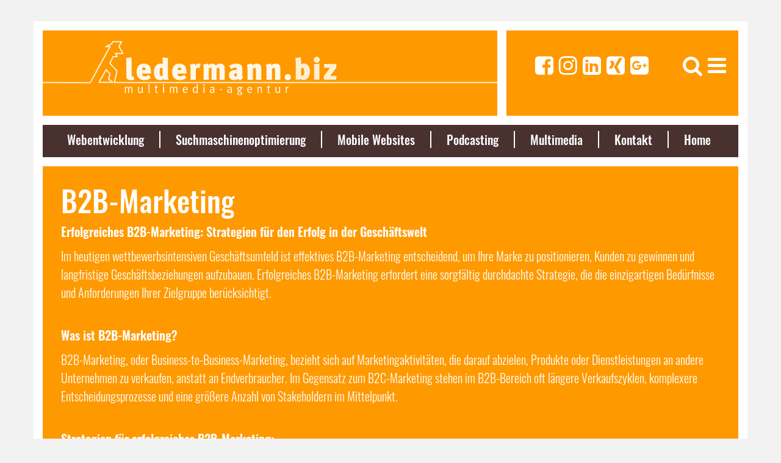

--- FILE ---
content_type: text/html; charset=utf-8
request_url: https://www.ledermann.biz/glossar/b2b-marketing/
body_size: 7899
content:
<!DOCTYPE html>
<html lang="de" dir="ltr">
<head>

<meta charset="utf-8">
<!-- 
	Created by
	::ledermann.biz | multimedia-agentur
	Inhaber: Norbert Ledermann
	Büro Schweinfurt
	Mainberger Straße 12 · 97422 Schweinfurt
	Büro Üchtelhausen
	Schweinfurter Straße 9 · 97531 Uechtelhausen

	This website is powered by TYPO3 - inspiring people to share!
	TYPO3 is a free open source Content Management Framework initially created by Kasper Skaarhoj and licensed under GNU/GPL.
	TYPO3 is copyright 1998-2025 of Kasper Skaarhoj. Extensions are copyright of their respective owners.
	Information and contribution at https://typo3.org/
-->

<base href="https://www.ledermann.biz/">

<title>B2B-Marketing - für Sie in Schweinfurt - Multimedia-Agentur Ledermann</title>
<meta name="generator" content="TYPO3 CMS" />
<meta name="description" content="Erfolgreiches B2B-Marketing: Strategien für den Erfolg in der Geschäftswelt
Im heutigen wettbewerbsintensiven Geschäftsumfeld ist effektives B2B-Marketing" />
<meta name="viewport" content="width=device-width, initial-scale=1, shrink-to-fit=no" />
<meta name="keywords" content="Typo3,Webentwicklung,Suchmaschinenoptimierung,Schweinfurt,Mobile Websites,CMS,Multimedia,Podcasting" />
<meta property="og:title" content="B2B-Marketing von Ihrer Multimedia-Agentur in Schweinfurt" />
<meta property="og:type" content="article" />
<meta property="og:url" content="https://www.ledermann.biz/glossar/b2b-marketing/" />
<meta property="og:description" content="Ob responsives Webdesign, CMS, Suchmaschinenoptimierung (SEO), Online Marketing oder Multimedia: Die Internetagentur ::ledermann.biz aus Schweinfurt unterstützt Sie in allen Bereichen." />
<meta property="og:image" content="/fileadmin/templates/pics/Ersatzbild_Logo_Ledermann_722x169.png" />
<meta property="og:image:url" content="/fileadmin/templates/pics/Ersatzbild_Logo_Ledermann_722x169.png" />
<meta property="og:image:width" content="722" />
<meta property="og:image:height" content="169" />
<meta name="twitter:title" content="B2B-Marketing von Ihrer Multimedia-Agentur in Schweinfurt" />
<meta name="twitter:card" content="summary" />
<meta name="twitter:description" content="Ob responsives Webdesign, CMS, Suchmaschinenoptimierung (SEO), Online Marketing oder Multimedia: Die Internetagentur ::ledermann.biz aus Schweinfurt unterstützt Sie in allen Bereichen." />
<meta name="twitter:image" content="/fileadmin/templates/pics/Ersatzbild_Logo_Ledermann_722x169.png" />
<meta name="title" content="B2B-Marketing von Ihrer Multimedia-Agentur in Schweinfurt" />
<meta name="handheldfriendly" content="true" />
<meta name="apple-mobile-web-app-capable" content="YES" />
<meta name="google-site-verification" content="jVcdwtpADsn14wgYX0Pa3_Q-sFl-qntPg1lp-xC97iA" />


<link rel="stylesheet" href="/typo3temp/assets/compressed/merged-1e2cfc3edc1559e5fffa6650b556d538.css?1710162697" media="all">
<link href="/typo3conf/ext/news/Resources/Public/Css/news-basic.css?1709741009" rel="stylesheet" >






<link rel="alternate" type="application/rss+xml" title="Ansprechend ansprechen: Audio-Podcasts für Unternehmen" href="https://soundcloud.com/ledermann-biz/ansprechend-ansprechen-audio-podcasts-fur-unternehmen"/>

<link rel="alternate" type="application/rss+xml" title="Richtig gefunden werden: Zielgerichtete Suchmaschinenoptimierung für Ihr Unternehmen" href="https://soundcloud.com/ledermann-biz/richtig-gefunden-werden-zielgerichtete-suchmaschinenoptimierung-fur-ihr-unternehmen"/>  
  
<link rel="apple-touch-icon" sizes="57x57" href="fileadmin/templates/pics/favicon/apple-icon-57x57.png">
<link rel="apple-touch-icon" sizes="60x60" href="fileadmin/templates/pics/favicon/apple-icon-60x60.png">
<link rel="apple-touch-icon" sizes="72x72" href="fileadmin/templates/pics/favicon/apple-icon-72x72.png">
<link rel="apple-touch-icon" sizes="76x76" href="fileadmin/templates/pics/favicon/apple-icon-76x76.png">
<link rel="apple-touch-icon" sizes="114x114" href="fileadmin/templates/pics/favicon/apple-icon-114x114.png">
<link rel="apple-touch-icon" sizes="120x120" href="fileadmin/templates/pics/favicon/apple-icon-120x120.png">
<link rel="apple-touch-icon" sizes="144x144" href="fileadmin/templates/pics/favicon/apple-icon-144x144.png">
<link rel="apple-touch-icon" sizes="152x152" href="fileadmin/templates/pics/favicon/apple-icon-152x152.png">
<link rel="apple-touch-icon" sizes="180x180" href="fileadmin/templates/pics/favicon/apple-icon-180x180.png">
<link rel="icon" type="image/png" sizes="192x192"  href="fileadmin/templates/pics/favicon/android-icon-192x192.png">
<link rel="icon" type="image/png" sizes="32x32" href="fileadmin/templates/pics/favicon/favicon-32x32.png">
<link rel="icon" type="image/png" sizes="96x96" href="fileadmin/templates/pics/favicon/favicon-96x96.png">
<link rel="icon" type="image/png" sizes="16x16" href="fileadmin/templates/pics/favicon/favicon-16x16.png">
<meta name="msapplication-TileColor" content="#ffffff">
<meta name="msapplication-TileImage" content="fileadmin/templates/pics/favicon/ms-icon-144x144.png">
<meta name="theme-color" content="#ffffff">
   
<script type="application/ld+json">
{
  "@context": "https://schema.org",
  "@type": "Organization",
  "name": "::ledermann.biz | multimedia-agentur",
  "founder": "Norbert Ledermann",
  "image":{"@type":"ImageObject", "url":"https:\/\/www.ledermann.biz\/fileadmin\/templates\/pics\/Ersatzbild_Logo_Ledermann_722x169.png","caption":"Werbeagentur in Schweinfurt - ::ledermann.biz | multimedia-agentur"},
  "@id": "",
  "url": "https://www.ledermann.biz/",
  "description": "Ob responsives Webdesign, CMS, Suchmaschinenoptimierung (SEO), Online Marketing oder Multimedia: Die Internetagentur ::ledermann.biz entwickelt erfolgreiche Websites und Unternehmenspodcasts.",
  "location":
   [
    {
    "@type": "ProfessionalService",
     "parentOrganization": {
      "name": "::ledermann.biz | multimedia-agentur"
     },
      "name": "::ledermann.biz | multimedia-agentur - Büro Schweinfurt",
      "image":{"@type":"ImageObject", "url":"https:\/\/www.ledermann.biz\/fileadmin\/templates\/pics\/ersatzbild_ledermann_mobil_ohneuz_480x96.jpg","caption":"Werbeagentur in Schweinfurt - ::ledermann.biz | multimedia-agentur"},
      "telephone": "+49 9721 75977 17",
      "address": {
        "@type": "PostalAddress",
        "streetAddress": "Mainberger Str. 12",
        "addressLocality": "Schweinfurt",
        "postalCode": "97422",
        "addressCountry": "DE"
      },
  "description": "Ob responsives Webdesign, CMS, Suchmaschinenoptimierung (SEO), Online Marketing oder Multimedia: Die Internetagentur ::ledermann.biz entwickelt erfolgreiche Websites und Unternehmenspodcasts.",
      "geo": {
        "@type": "GeoCoordinates",
        "latitude": 50.0469854,
        "longitude": 10.2409907
      } 
    },
    {
    "@type": "ProfessionalService",
     "parentOrganization": {
      "name": "::ledermann.biz | multimedia-agentur"
     },
      "name": "::ledermann.biz | multimedia-agentur - Büro Üchtelhausen",
      "image":{"@type":"ImageObject", "url":"https:\/\/www.ledermann.biz\/fileadmin\/templates\/pics\/ersatzbild_ledermann_mobil_ohneuz_480x96.jpg","caption":"Werbeagentur in Schweinfurt - ::ledermann.biz | multimedia-agentur"},
      "telephone": "+49 9720 3800",
      "address": {
        "@type": "PostalAddress",
        "streetAddress": "Schweinfurter Str. 9",
        "addressLocality": "Üchtelhausen",
        "postalCode": "97532",
        "addressCountry": "DE"
      },
  "description": "Ob responsives Webdesign, CMS, Suchmaschinenoptimierung (SEO), Online Marketing oder Multimedia: Die Internetagentur ::ledermann.biz entwickelt erfolgreiche Websites und Unternehmenspodcasts.",
      "geo": {
        "@type": "GeoCoordinates",
        "latitude": 50.092016,
        "longitude": 10.268865
      } 
    }
   ]
}
</script>




<script type="application/ld+json">
{
"@context":"https://schema.org",
"@type":"Product",
"name":"::ledermann.biz | multimedia-agentur",
"url": "https://www.ledermann.biz/",
"brand":{
"@type":"Brand",
"name":"::ledermann.biz | multimedia-agentur"
},
"description":"Ob responsives Webdesign, CMS, Suchmaschinenoptimierung (SEO), Online Marketing oder Multimedia: Die Internetagentur ::ledermann.biz entwickelt erfolgreiche Websites und Unternehmenspodcasts.",
"image":["https://www.ledermann.biz/fileadmin/templates/pics/ersatzbild_ledermann_mobil_ohneuz_480x96.jpg"],
"aggregateRating":{
"@type":"AggregateRating",
"ratingValue":5.0,
"reviewCount":2,
"bestRating":5,
"worstRating":5
},
"review":{
"@type":"Review",
"reviewBody":"Sehr gute und kompetente Beratung. *****",
"datePublished":"2023-09-19",
"author":{
"@type":"Person",
"name":"Isolde Scholl"
},
"reviewRating":{
"@type":"Rating",
"ratingValue":5
}
}
}
</script>




<script data-ignore="1" data-cookieconsent="statistics" type="text/plain"></script>
<link rel="canonical" href="https://www.ledermann.biz/glossar/b2b-marketing/"/>

<!-- This site is optimized with the Yoast SEO for TYPO3 plugin - https://yoast.com/typo3-extensions-seo/ -->
<script type="application/ld+json">[{"@context":"https:\/\/www.schema.org","@type":"BreadcrumbList","itemListElement":[{"@type":"ListItem","position":1,"item":{"@id":"https:\/\/www.ledermann.biz\/","name":"Home"}},{"@type":"ListItem","position":2,"item":{"@id":"https:\/\/www.ledermann.biz\/glossar\/","name":"Glossar"}}]}]</script>
</head>
<body id="p41" class="ledermann-biz" onload="init();">

 
<div class="container-fluid" id="wrapper">
	<div class="container" id="background">
		<div class="row" id="content">
			
    <div class="col-md-8" id="logo">
<a href="https://www.ledermann.biz/" title="Zur Startseite der Agentur LEDERMANN.BIZ wechseln"><div id="animation_container" style="background-color:rgba(255, 153, 0, 1.00); width:745px; height:140px"><canvas id="canvas" width="745" height="140" style="position: absolute; display: block; background-color:rgba(255, 153, 0, 1.00);"></canvas><div id="dom_overlay_container" style="pointer-events:none; overflow:hidden; width:745px; height:140px; position: absolute; left: 0px; top: 0px; display: block;"></div></div></a>

</div><div id="logo-mobile"><a href="/" target="_top" title="Zur Startseite wechseln" class="logo-link"><img src="/fileadmin/templates/pics/Ersatzbild_Logo_Ledermann_722x169.png" width="722" height="169"  class="img-responsive"  alt="::ledermann.biz | Internetagentur | Podcasting für Unternehmen | Suchmaschinenoptimierung | TYPO3" title="::ledermann.biz | Internetagentur | Podcasting für Unternehmen | Suchmaschinenoptimierung | TYPO3" ></a></div><div id="logo-mobile-small"><a href="/" target="_top" title="Zur Startseite wechseln" class="logo-link"><img src="/fileadmin/templates/pics/ersatzbild_ledermann_mobil_ohneuz_480x96.jpg" width="480" height="96"  class="img-responsive"  alt="::ledermann.biz | Internetagentur | Podcasting für Unternehmen | Suchmaschinenoptimierung | TYPO3" title="::ledermann.biz | Internetagentur | Podcasting für Unternehmen | Suchmaschinenoptimierung | TYPO3" ></a></div> 

				<div class="col-md-4" id="menu_container">
					<div class="sticky_menu">
            <div class="sticky-social"><a class='fa fa-facebook-square' href='https://www.facebook.com/ledermann.biz' title='Besuchen Sie Uns bei Facebbok' target='_blank'></a><a class='fa fa-instagram' href='https://www.instagram.com/ledermann.biz/' title='Besuchen Sie Uns bei Instagram' target='_blank'></a><a class='fa fa-linkedin-square' href='https://www.linkedin.com/company/ledermann-biz/' title='Besuchen Sie Uns bei LinkedIn' target='_blank'></a><a class='fa fa-xing-square' href='https://www.xing.com/profile/Norbert_Ledermann' title='Besuchen Sie Uns bei XING' target='_blank'></a><a class='fa fa-google-plus-square' href='https://goo.gl/maps/YABsDt6ovQG2' title='Besuchen Sie Uns bei Google Plus' target='_blank'></a></div>
            <i id="open-search-form" class="fa fa-search fa-3x" aria-hidden="true"></i>
            <nav id="mobile-nav" style=""><ul id="mobile-menu"><li class="first Selected"><a href="/">Home</a></li><li><a href="/webentwicklung/">Webentwicklung</a></li><li><a href="/suchmaschinenoptimierung/">Suchmaschinenoptimierung</a></li><li><a href="/mobile-websites/">Mobile Websites</a></li><li><a href="/podcasting/">Podcasting</a></li><li><a href="/multimedia/">Multimedia</a></li><li><a href="/kontakt/">Kontakt</a></li><li class="Selected"><a href="/glossar/">Glossar</a></li><li><a href="/impressum/">Impressum</a></li><li class="last"><a href="/datenschutzerklaerung/">Datenschutzerklärung</a></li></ul></nav><a id="trigger-mobile-menu" class="" href="#mobile-nav"><i class="fa fa-bars fa-3x" aria-hidden="true"></i></a>
						
					</div>
				</div>


        <div id="desktop-search-input-row" class="col-md-12" style="display:none;">
            
<div class="quick-search">
<form method="get" id="tx_indexedsearch" class="main-search" name="form_kesearch_searchfield" action="/suche/">           
        <div class="input-group add-on">            
            <input class="form-control searchbox-sword searchbox-left" type="text" id="tx-indexedsearch-searchbox-sword" name="tx_kesearch_pi1[sword]" placeholder="Webseite durchsuchen...">            
            <div class="input-group-btn searchbox-right">                
                <button name="search[submitButton]" id="tx-indexedsearch-searchbox-button-submit" class="btn btn-default" type="submit">                   
                    <i class="fa fa-search" aria-hidden="true"></i>                
                </button>            
            </div>        
        </div>    
    </form>
</div>

        </div>
			
				<div class="col-md-12" id="navigation">
          <nav id="main-navigation"><ul><li class="first"><a href="/webentwicklung/">Webentwicklung</a></li><li><a href="/suchmaschinenoptimierung/">Suchmaschinenoptimierung</a></li><li><a href="/mobile-websites/">Mobile Websites</a></li><li><a href="/podcasting/">Podcasting</a></li><li><a href="/multimedia/">Multimedia</a></li><li><a href="/kontakt/">Kontakt</a></li><li class="last curren"><a href="/">Home</a></li></ul></nav>

				</div>
    
    
    <div class="col-md-12" id="inhalt">
				
<div class="grid-elements-2-colsXXX row">
	<div id="col-12" class="grid-elements-2-cols-left col-md-12">
		
			
<div id="c562" class="frame frame-background-orange frame-type-news_newsdetail frame-layout-0"><div class="news news-single"><div class="article" itemscope="itemscope" itemtype="http://schema.org/Article"><div class="header"><h1 itemprop="headline">B2B-Marketing</h1></div><!-- main text --><div class="news-text-wrap" itemprop="articleBody"><p><strong>Erfolgreiches B2B-Marketing: Strategien für den Erfolg in der Geschäftswelt</strong></p><p>Im heutigen wettbewerbsintensiven Geschäftsumfeld ist effektives B2B-Marketing entscheidend, um Ihre Marke zu positionieren, Kunden zu gewinnen und langfristige Geschäftsbeziehungen aufzubauen. Erfolgreiches B2B-Marketing erfordert eine sorgfältig durchdachte Strategie, die die einzigartigen Bedürfnisse und Anforderungen Ihrer Zielgruppe berücksichtigt.</p><p><br><strong>Was ist B2B-Marketing?</strong></p><p>B2B-Marketing, oder Business-to-Business-Marketing, bezieht sich auf Marketingaktivitäten, die darauf abzielen, Produkte oder Dienstleistungen an andere Unternehmen zu verkaufen, anstatt an Endverbraucher. Im Gegensatz zum B2C-Marketing stehen im B2B-Bereich oft längere Verkaufszyklen, komplexere Entscheidungsprozesse und eine größere Anzahl von Stakeholdern im Mittelpunkt.</p><p><br><strong>Strategien für erfolgreiches B2B-Marketing:</strong></p><ol><li><strong>Kundenzentrierter Ansatz:</strong> Verstehen Sie die Bedürfnisse, Herausforderungen und Ziele Ihrer B2B-Kunden und entwickeln Sie Ihre Marketingstrategie entsprechend. Bieten Sie maßgeschneiderte Lösungen, die echten Mehrwert bieten und die Probleme Ihrer Kunden lösen.</li><li><strong>Content-Marketing:</strong> Erstellen Sie hochwertige Inhalte, die Ihr Fachwissen und Ihre Autorität in Ihrer Branche demonstrieren. Veröffentlichen Sie Blog-Beiträge, Whitepapers, Fallstudien und informative Videos, die relevante Probleme ansprechen und potenzielle Kunden ansprechen.</li><li><strong>Suchmaschinenoptimierung (SEO):</strong> Optimieren Sie Ihre Webseite und Inhalte für relevante Keywords, um in den Suchergebnissen besser sichtbar zu sein. Nutzen Sie Keyword-Recherche, On-Page-Optimierung und hochwertige Backlinks, um Ihre Online-Präsenz zu stärken und qualifizierten Traffic zu generieren.</li><li><strong>Social Media Marketing:</strong> Nutzen Sie soziale Netzwerke wie LinkedIn, Twitter und Facebook, um Ihr Unternehmen zu präsentieren, Branchennachrichten zu teilen und mit potenziellen Kunden in Kontakt zu treten. Bauen Sie ein starkes Netzwerk auf und pflegen Sie Beziehungen zu anderen Unternehmen und Entscheidungsträgern.</li><li><strong>Account-Based Marketing (ABM):</strong> Konzentrieren Sie sich auf die individuelle Ansprache und Betreuung Ihrer wichtigsten Zielkunden. Erstellen Sie personalisierte Marketingkampagnen, die auf die spezifischen Bedürfnisse und Interessen einzelner Unternehmen zugeschnitten sind, um eine höhere Erfolgsquote zu erzielen.</li><li><strong>Messung und Analyse:</strong> Verwenden Sie Daten und Analysen, um den Erfolg Ihrer B2B-Marketingaktivitäten zu messen und zu optimieren. Verfolgen Sie wichtige Kennzahlen wie Lead-Generierung, Conversion-Raten und Kundenbindung, um herauszufinden, was funktioniert und was verbessert werden kann.</li></ol><p><strong>Fazit:</strong></p><p>Erfolgreiches B2B-Marketing erfordert eine fundierte Strategie, die auf die spezifischen Anforderungen und Ziele Ihrer Zielgruppe zugeschnitten ist. Indem Sie einen kundenzentrierten Ansatz verfolgen, hochwertige Inhalte erstellen, SEO optimieren, Social-Media-Marketing betreiben, ABM implementieren und Daten analysieren, können Sie Ihre Marke stärken, Kunden gewinnen und langfristigen Erfolg in der Geschäftswelt sicherstellen.</p></div><!-- Link Back --><div class="news-backlink-wrap"><a class="back-link cta-button" href="/glossar/">
						&laquo;&nbsp;Zurück zur Übersicht
					</a></div></div></div></div>


		
	</div>
</div>
				</div>
    
				<div class="col-md-12" id="footer">
					<div class="col-md-3" id="footer1">
            
					</div>
					<div class="col-md-3" id="footer2">
            
					</div>
					<div class="col-md-3" id="footer3">
            
					</div>
					<div class="col-md-3" id="footer4">
            
					</div>
				</div>
					
				</div>
			


	</div>
	<div class="container">
		<div class="col-md-4" style="padding-right:0;">
      <div id="copyright">&#169;&nbsp;2025&nbsp;<a target="_blank" title="::ledermann.biz, multimedia-agentur" href="https://www.ledermann.biz/">::ledermann.biz, multimedia-agentur –</a>&nbsp;Autor:&nbsp;<a href="https://goo.gl/maps/YABsDt6ovQG2" title="Autor: Norbert Ledermann" target="_blank" class="external-link-new-window">Norbert Ledermann</a></div>
		</div>
		<div class="col-md-8" id="footermenu">
      <nav id="footer-navigation"><ul><li class="first"><a href="/">Home</a></li><li class="spacer"><p>&nbsp;</p></li><li><a href="/kontakt/">Kontakt</a></li><li class="spacer"><p>&nbsp;</p></li><li><a href="/impressum/">Impressum</a></li><li class="spacer"><p>&nbsp;</p></li><li><a href="/datenschutzerklaerung/">Datenschutzerklärung</a></li><li class="spacer"><p>&nbsp;</p></li><li class="lastX"><a href="/glossar/">Glossar</a></li><li class="spacer"><p>&nbsp;</p></li><li class="last"><div class="footer-cookie-einstellungen cookie-einstellungen-anpassen" id="cookie-config"><i class="fa fa-user-secret" aria-hidden="true"></i>Cookie-Einstellungen</div></li></ul></nav>
		</div>
	</div>
</div>

<script src="/typo3temp/assets/compressed/merged-c233ac0936d509ddf5b87c84e9cd3db7.js?1709648328" type="text/javascript"></script>

<!--
  ~ Copyright (c) 2021.
  ~
  ~ @category   TYPO3
  ~
  ~ @copyright  2021 Dirk Persky (https://github.com/DirkPersky)
  ~ @author     Dirk Persky <info@dp-wired.de>
  ~ @license    MIT
  -->



<!-- Begin Cookie Consent plugin by Dirk Persky - https://github.com/DirkPersky/typo3-dp_cookieconsent -->
<script type="text/plain" data-ignore="1" data-dp-cookieDesc="layout">
    <!--
  ~ Copyright (c) 2021.
  ~
  ~ @category   TYPO3
  ~
  ~ @copyright  2021 Dirk Persky (https://github.com/DirkPersky)
  ~ @author     Dirk Persky <info@dp-wired.de>
  ~ @license    MIT
  -->

Diese Website verwendet Cookies, um Ihnen ein komfortables Webseiten-Erlebnis zu bieten. Damit Sie die Inhalte der Seiten nutzen können, treffen Sie bitte hier Ihre Auswahl. Einige der eingesetzten Cookies sind für die Funktionalität der Webseite zwingend erforderlich, andere helfen mittels anonymisierter statistischer Daten dabei, unser Angebot zu optimieren oder ermöglichen über die Einbindung von Drittanbietern weitere Funktionen (wie z.B. das Betrachten von Videos). Bitte beachten Sie, dass auf der Basis Ihrer Einstellungen evtl. nicht mehr alle Seiteninhalte abgerufen werden können. Sie können die von Ihnen erteilte Einwilligung jederzeit durch die Änderung der Cookie-Einstellungen widerrufen. Die Verarbeitung bis zum Zeitpunkt des Widerrufs bleibt rechtmäßig.


    <a aria-label="Mehr Infos about cookies"
       role="button"
       class="cc-link"
       href="/datenschutzerklaerung/"
       rel="noopener noreferrer nofollow"
       target="_blank"
    >

        Mehr Infos
    </a>


</script>
<script type="text/plain" data-ignore="1" data-dp-cookieSelect="layout">
    <!--
  ~ Copyright (c) 2021.
  ~
  ~ @category   TYPO3
  ~
  ~ @copyright  2021 Dirk Persky (https://github.com/DirkPersky)
  ~ @author     Dirk Persky <info@dp-wired.de>
  ~ @license    MIT
  -->

<div class="dp--cookie-check">
    <label for="dp--cookie-required">
        <input class="dp--check-box" id="dp--cookie-required" type="checkbox" name="" value="" checked disabled>
        Notwendig
    </label>
    <label for="dp--cookie-statistics">
        <input class="dp--check-box" id="dp--cookie-statistics" type="checkbox" name="" value="">
        Statistiken
    </label>
    <label for="dp--cookie-marketing">
        <input class="dp--check-box" id="dp--cookie-marketing"  type="checkbox" name="" value="">
        Marketing
    </label>
</div>

</script>
<script type="text/plain" data-ignore="1" data-dp-cookieRevoke="layout">
    <div class="dp--revoke {{classes}}">
    <i class="dp--icon-fingerprint"></i>
    <span class="dp--hover">Cookies</span>
</div>
</script>
<script type="text/plain" data-ignore="1" data-dp-cookieIframe="layout">
    <div class="dp--overlay-inner" data-nosnippet>
    <div class="dp--overlay-header">{{notice}}</div>
    <div class="dp--overlay-description">{{desc}}</div>
    <div class="dp--overlay-button">
        <button class="db--overlay-submit" onclick="window.DPCookieConsent.forceAccept(this)"
                data-cookieconsent="{{type}}">
        {{btn}}
        </button>
    </div>
</div>

</script>
<script type="text/javascript" data-ignore="1">
    window.cookieconsent_options = {
        overlay: {
            notice: true,
            box: {
                background: '#EEEEEE',
                text: '#000000'
            },
            btn: {
                background: '#000000',
                text: '#FFFFFF'
            }
        },
        content: {
            message:'Diese Website verwendet Cookies, um Ihnen ein komfortables Webseiten-Erlebnis zu bieten. Damit Sie die Inhalte der Seiten nutzen können, treffen Sie bitte hier Ihre Auswahl. Einige der eingesetzten Cookies sind für die Funktionalität der Webseite zwingend erforderlich, andere helfen mittels anonymisierter statistischer Daten dabei, unser Angebot zu optimieren oder ermöglichen über die Einbindung von Drittanbietern weitere Funktionen (wie z.B. das Betrachten von Videos). Bitte beachten Sie, dass auf der Basis Ihrer Einstellungen evtl. nicht mehr alle Seiteninhalte abgerufen werden können. Sie können die von Ihnen erteilte Einwilligung jederzeit durch die Änderung der Cookie-Einstellungen widerrufen. Die Verarbeitung bis zum Zeitpunkt des Widerrufs bleibt rechtmäßig.',
            dismiss:'Speichern und schließen',
            allow:'Speichern',
            deny: 'Ablehnen',
            link:'Mehr Infos',
            href:'/datenschutzerklaerung/',
            target:'_blank',
            'allow-all': 'Alle akzeptieren',
            config: 'Anpassen',
            'config-header':  'Einstellungen für die Zustimmung anpassen',


            cookie: 'Cookies',
            duration: 'Lebensdauer',
            vendor: 'Dienstleister',

            media: {
                notice: 'Cookie-Hinweis',
                desc: 'Durch das Laden dieser Ressource wird eine Verbindung zu externen Servern hergestellt, die Cookies und andere Tracking-Technologien verwenden, um die Benutzererfahrung zu personalisieren und zu verbessern. Weitere Informationen finden Sie in unserer Datenschutzerklärung.',
                btn: 'Erlaube Cookies und lade diese Ressource',
            }
        },
        theme: 'classic',
        position: 'bottom',
        type: 'extend',
        revokable: true,
        reloadOnRevoke: true,
        checkboxes: {"statistics":"false","marketing":"false"},
        cookies: [{"name":"Required","cookies":[{"cookie_name":"dp_cookieconsent_status","cookie_description_short":"https:\/\/www.ledermann.biz\/","cookie_description":"\u003Cp\u003ESpeichert Ihre Auswahl f\u00fcr optionale Cookie-Gruppen.\u003C\/p\u003E","cookie_duration":"1 Jahr","cookie_duration_time":"","cookie_vendor":"::ledermann.biz, multimedia-agentur","cookie_vendor_link":"https:\/\/www.ledermann.biz\/"},{"cookie_name":"cookieconsent_status","cookie_description_short":"","cookie_description":"\u003Cp\u003ESpeichert Ihre Einverst\u00e4ndniserkl\u00e4rung zur Nutzung von Cookies.\u003C\/p\u003E","cookie_duration":"1 Jahr","cookie_duration_time":"","cookie_vendor":"::ledermann.biz, multimedia-agentur","cookie_vendor_link":"https:\/\/www.ledermann.biz\/"}]},{"name":"Drittanbieter","cookies":[{"cookie_name":"sc_anonymous_id","cookie_description_short":"","cookie_description":"","cookie_duration":"10 Jahre","cookie_duration_time":"","cookie_vendor":".soundcloud.com","cookie_vendor_link":""}]},{"name":"Statistik","cookies":[{"cookie_name":"_gat_gtag_UA_465200_15","cookie_description_short":"1 Minute","cookie_description":"\u003Cp\u003EWird eingesetzt, um die Abfragerate zu drosseln, d.h. wiederholte Daten\u00fcbertragungen werden unterbunden.\u003C\/p\u003E","cookie_duration":"1 Minute","cookie_duration_time":"","cookie_vendor":"Google Analytics - marketingplatform.google.com - ::ledermann.biz, multimedia-agentur","cookie_vendor_link":"http:\/\/marketingplatform.google.com"},{"cookie_name":"_gid","cookie_description_short":"","cookie_description":"\u003Cp\u003EEnth\u00e4lt eine zufallsgenerierte User-ID, anhand der wiederkehrende User erkannt werden, sodass auf &nbsp;Daten des fr\u00fcheren Besuchs zur\u00fcckgegriffen werden kann.\u003C\/p\u003E","cookie_duration":"1 Tag","cookie_duration_time":"","cookie_vendor":"Google Analytics - marketingplatform.google.com - ::ledermann.biz, multimedia-agentur","cookie_vendor_link":"http:\/\/marketingplatform.google.com"},{"cookie_name":"_ga","cookie_description_short":"","cookie_description":"\u003Cp\u003EEnth\u00e4lt eine zufallsgenerierte User-ID, anhand der wiederkehrende Nutzer erkannt werden. Ihre Daten werden mit den von fr\u00fcheren Besuchen zusammengef\u00fchrt.\u003C\/p\u003E","cookie_duration":"2 Jahre","cookie_duration_time":"","cookie_vendor":"Google Analytics - marketingplatform.google.com - ::ledermann.biz, multimedia-agentur","cookie_vendor_link":"http:\/\/marketingplatform.google.com"}]}],
        palette: {
            popup: {
                background: '#EEEEEE',
                text: '#000000'
            },
            button: {
                background: '#000000',
                text: '#FFFFFF',
            }
        }
    };
</script>
<!-- End Cookie Consent plugin -->


<!-- Global site tag (gtag.js) - Google Analytics -->
<script data-ignore="1" data-cookieconsent="statistik" type="text/plain" data-src="https://www.googletagmanager.com/gtag/js?id=UA-465200-15"></script>
<script data-ignore="1" data-cookieconsent="statistik" type="text/plain">
  window.dataLayer = window.dataLayer || [];
  function gtag(){dataLayer.push(arguments);}
  gtag('js', new Date());
  gtag('config', 'UA-465200-15', { 'anonymize_ip': true });
</script>
    
<!-- Matomo -->
<script>
  var _paq = window._paq = window._paq || [];
  /* tracker methods like "setCustomDimension" should be called before "trackPageView" */
  _paq.push(["disableCookies"]);
  _paq.push(['trackPageView']);
  _paq.push(['enableLinkTracking']);
  (function() {
    var u="//matomo.ledermann.biz/";
    _paq.push(['setTrackerUrl', u+'matomo.php']);
    _paq.push(['setSiteId', '2']);
    var d=document, g=d.createElement('script'), s=d.getElementsByTagName('script')[0];
    g.async=true; g.src=u+'matomo.js'; s.parentNode.insertBefore(g,s);
  })();
</script>
<!-- End Matomo Code -->
</body>
</html>